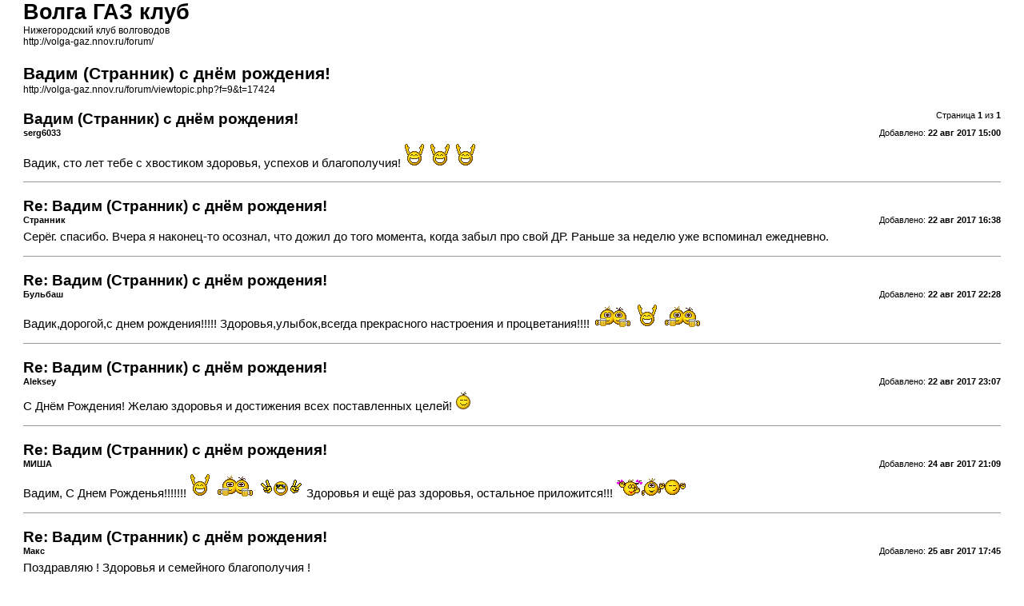

--- FILE ---
content_type: text/html; charset=UTF-8
request_url: http://volga-gaz.nnov.ru/forum/viewtopic.php?f=9&t=17424&view=print
body_size: 2287
content:
<!DOCTYPE html PUBLIC "-//W3C//DTD XHTML 1.0 Strict//EN" "http://www.w3.org/TR/xhtml1/DTD/xhtml1-strict.dtd">
<html xmlns="http://www.w3.org/1999/xhtml" dir="ltr" lang="ru-ru" xml:lang="ru-ru">
<head>

<meta http-equiv="content-type" content="text/html; charset=UTF-8" />
<meta http-equiv="content-style-type" content="text/css" />
<meta http-equiv="content-language" content="ru-ru" />
<meta http-equiv="imagetoolbar" content="no" />
<meta name="resource-type" content="document" />
<meta name="distribution" content="global" />
<meta name="copyright" content="2000, 2002, 2005, 2007 phpBB Group" />
<meta name="keywords" content="" />
<meta name="description" content="" />
<meta name="robots" content="noindex" />

<title>Волга ГАЗ клуб &bull; Просмотр темы - Вадим (Странник) с днём рождения!</title>

<link href="./styles/prosilver/theme/print.css" rel="stylesheet" type="text/css" />
</head>

<body id="phpbb">
<div id="wrap">
	<a id="top" name="top" accesskey="t"></a>

	<div id="page-header">
		<h1>Волга ГАЗ клуб</h1>
		<p>Нижегородский клуб волговодов<br /><a href="http://volga-gaz.nnov.ru/forum/">http://volga-gaz.nnov.ru/forum/</a></p>

		<h2>Вадим (Странник) с днём рождения!</h2>
		<p><a href="http://volga-gaz.nnov.ru/forum/viewtopic.php?f=9&amp;t=17424">http://volga-gaz.nnov.ru/forum/viewtopic.php?f=9&amp;t=17424</a></p>
	</div>

	<div id="page-body">
		<div class="page-number">Страница <strong>1</strong> из <strong>1</strong></div>
		
			<div class="post">
				<h3>Вадим (Странник) с днём рождения!</h3>
				<div class="date"><img src="./styles/prosilver/imageset/icon_post_target.gif" width="11" height="9" alt="Сообщение" title="Сообщение" />Добавлено: <strong>22 авг 2017 15:00</strong></div>
				<div class="author"> <strong>serg6033</strong></div>
				<div class="content">Вадик, сто лет тебе с хвостиком здоровья, успехов и благополучия!  <img src="./images/smilies/02.gif" alt=":yahoo:" title=":yahoo:" />  <img src="./images/smilies/02.gif" alt=":yahoo:" title=":yahoo:" />  <img src="./images/smilies/02.gif" alt=":yahoo:" title=":yahoo:" /></div>
			</div>
			<hr />
		
			<div class="post">
				<h3>Re: Вадим (Странник) с днём рождения!</h3>
				<div class="date"><img src="./styles/prosilver/imageset/icon_post_target.gif" width="11" height="9" alt="Сообщение" title="Сообщение" />Добавлено: <strong>22 авг 2017 16:38</strong></div>
				<div class="author"> <strong>Странник</strong></div>
				<div class="content">Серёг. спасибо. Вчера я наконец-то осознал, что дожил до того момента, когда забыл про свой ДР. Раньше за неделю уже вспоминал ежедневно.</div>
			</div>
			<hr />
		
			<div class="post">
				<h3>Re: Вадим (Странник) с днём рождения!</h3>
				<div class="date"><img src="./styles/prosilver/imageset/icon_post_target.gif" width="11" height="9" alt="Сообщение" title="Сообщение" />Добавлено: <strong>22 авг 2017 22:28</strong></div>
				<div class="author"> <strong>Бульбаш</strong></div>
				<div class="content">Вадик,дорогой,с днем рождения!!!!! Здоровья,улыбок,всегда прекрасного настроения и процветания!!!! <img src="./images/smilies/35.gif" alt=":drink:" title=":drink:" />  <img src="./images/smilies/02.gif" alt=":yahoo:" title=":yahoo:" />  <img src="./images/smilies/35.gif" alt=":drink:" title=":drink:" /></div>
			</div>
			<hr />
		
			<div class="post">
				<h3>Re: Вадим (Странник) с днём рождения!</h3>
				<div class="date"><img src="./styles/prosilver/imageset/icon_post_target.gif" width="11" height="9" alt="Сообщение" title="Сообщение" />Добавлено: <strong>22 авг 2017 23:07</strong></div>
				<div class="author"> <strong>Aleksey</strong></div>
				<div class="content">С Днём Рождения! Желаю здоровья и достижения всех поставленных целей!  <img src="./images/smilies/00.gif" alt=":)" title=":)" /></div>
			</div>
			<hr />
		
			<div class="post">
				<h3>Re: Вадим (Странник) с днём рождения!</h3>
				<div class="date"><img src="./styles/prosilver/imageset/icon_post_target.gif" width="11" height="9" alt="Сообщение" title="Сообщение" />Добавлено: <strong>24 авг 2017 21:09</strong></div>
				<div class="author"> <strong>МИША</strong></div>
				<div class="content">Вадим, С Днем Рожденья!!!!!!! <img src="./images/smilies/02.gif" alt=":yahoo:" title=":yahoo:" />  <img src="./images/smilies/35.gif" alt=":drink:" title=":drink:" />  <img src="./images/smilies/12.gif" alt=":krut:" title=":krut:" />  Здоровья и ещё раз здоровья, остальное приложится!!! <img src="./images/smilies/56.gif" alt=":dance:" title=":dance:" /></div>
			</div>
			<hr />
		
			<div class="post">
				<h3>Re: Вадим (Странник) с днём рождения!</h3>
				<div class="date"><img src="./styles/prosilver/imageset/icon_post_target.gif" width="11" height="9" alt="Сообщение" title="Сообщение" />Добавлено: <strong>25 авг 2017 17:45</strong></div>
				<div class="author"> <strong>Макс</strong></div>
				<div class="content">Поздравляю !  Здоровья и семейного благополучия !</div>
			</div>
			<hr />
		
			<div class="post">
				<h3>Re: Вадим (Странник) с днём рождения!</h3>
				<div class="date"><img src="./styles/prosilver/imageset/icon_post_target.gif" width="11" height="9" alt="Сообщение" title="Сообщение" />Добавлено: <strong>25 авг 2017 20:16</strong></div>
				<div class="author"> <strong>Странник</strong></div>
				<div class="content">Ребят, спасибище огромное.<br />Отметить не получилось - ночером ушёл в рейс. Сегодня вернулся, а завтра поеду насыщать своим присутствием пробки в сторону Краснодара.</div>
			</div>
			<hr />
		
			<div class="post">
				<h3>Re: Вадим (Странник) с днём рождения!</h3>
				<div class="date"><img src="./styles/prosilver/imageset/icon_post_target.gif" width="11" height="9" alt="Сообщение" title="Сообщение" />Добавлено: <strong>26 авг 2017 06:52</strong></div>
				<div class="author"> <strong>serg6033</strong></div>
				<div class="content">Вот так и проходит жизнь.  Я вот уже забыл, когда с семьёй в отпуск полноценный ездил.  <img src="./images/smilies/facepalm.gif" alt=":facepalm:" title=":facepalm:" /></div>
			</div>
			<hr />
		
			<div class="post">
				<h3>Re: Вадим (Странник) с днём рождения!</h3>
				<div class="date"><img src="./styles/prosilver/imageset/icon_post_target.gif" width="11" height="9" alt="Сообщение" title="Сообщение" />Добавлено: <strong>01 сен 2017 10:05</strong></div>
				<div class="author"> <strong>Кислый</strong></div>
				<div class="content">Всех благ!</div>
			</div>
			<hr />
		
	</div>

<!--
	We request you retain the full copyright notice below including the link to www.phpbb.com.
	This not only gives respect to the large amount of time given freely by the developers
	but also helps build interest, traffic and use of phpBB3. If you (honestly) cannot retain
	the full copyright we ask you at least leave in place the "Powered by phpBB" line, with
	"phpBB" linked to www.phpbb.com. If you refuse to include even this then support on our
	forums may be affected.

	The phpBB Group : 2006
//-->
	<div id="page-footer">
		<div class="page-number">Часовой пояс: UTC + 3 часа <br />Страница <strong>1</strong> из <strong>1</strong></div>
		<div class="copyright">Powered by phpBB &copy; 2000, 2002, 2005, 2007 phpBB Group<br />http://www.phpbb.com/</div>
	</div>
</div>

</body>
</html>